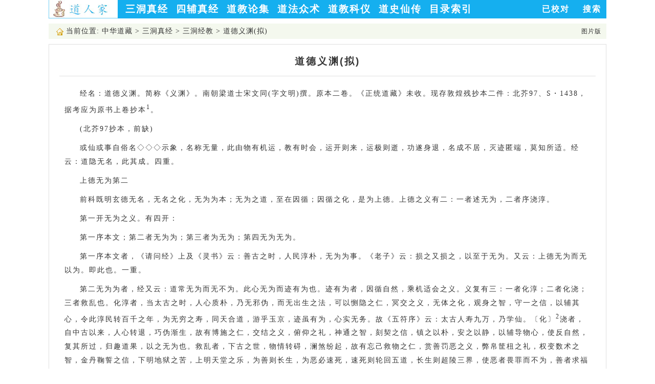

--- FILE ---
content_type: text/html; charset=UTF-8
request_url: https://www.daorenjia.com/daozang11-439
body_size: 10529
content:
<!DOCTYPE html PUBLIC "-//W3C//DTD XHTML 1.0 Transitional//EN" "http://www.w3.org/TR/xhtml1/DTD/xhtml1-transitional.dtd">
<html xmlns="http://www.w3.org/1999/xhtml">
<head>
		<script>
	var isMobile = false; 
	if(/(android|bb\d+|meego).+mobile|avantgo|bada\/|blackberry|blazer|compal|elaine|fennec|hiptop|iemobile|ip(hone|od)|ipad|iris|kindle|Android|Silk|lge |maemo|midp|mmp|netfront|opera m(ob|in)i|palm( os)?|phone|p(ixi|re)\/|plucker|pocket|psp|series(4|6)0|symbian|treo|up\.(browser|link)|vodafone|wap|windows (ce|phone)|xda|xiino/i.test(navigator.userAgent)
	    || /1207|6310|6590|3gso|4thp|50[1-6]i|770s|802s|a wa|abac|ac(er|oo|s\-)|ai(ko|rn)|al(av|ca|co)|amoi|an(ex|ny|yw)|aptu|ar(ch|go)|as(te|us)|attw|au(di|\-m|r |s )|avan|be(ck|ll|nq)|bi(lb|rd)|bl(ac|az)|br(e|v)w|bumb|bw\-(n|u)|c55\/|capi|ccwa|cdm\-|cell|chtm|cldc|cmd\-|co(mp|nd)|craw|da(it|ll|ng)|dbte|dc\-s|devi|dica|dmob|do(c|p)o|ds(12|\-d)|el(49|ai)|em(l2|ul)|er(ic|k0)|esl8|ez([4-7]0|os|wa|ze)|fetc|fly(\-|_)|g1 u|g560|gene|gf\-5|g\-mo|go(\.w|od)|gr(ad|un)|haie|hcit|hd\-(m|p|t)|hei\-|hi(pt|ta)|hp( i|ip)|hs\-c|ht(c(\-| |_|a|g|p|s|t)|tp)|hu(aw|tc)|i\-(20|go|ma)|i230|iac( |\-|\/)|ibro|idea|ig01|ikom|im1k|inno|ipaq|iris|ja(t|v)a|jbro|jemu|jigs|kddi|keji|kgt( |\/)|klon|kpt |kwc\-|kyo(c|k)|le(no|xi)|lg( g|\/(k|l|u)|50|54|\-[a-w])|libw|lynx|m1\-w|m3ga|m50\/|ma(te|ui|xo)|mc(01|21|ca)|m\-cr|me(rc|ri)|mi(o8|oa|ts)|mmef|mo(01|02|bi|de|do|t(\-| |o|v)|zz)|mt(50|p1|v )|mwbp|mywa|n10[0-2]|n20[2-3]|n30(0|2)|n50(0|2|5)|n7(0(0|1)|10)|ne((c|m)\-|on|tf|wf|wg|wt)|nok(6|i)|nzph|o2im|op(ti|wv)|oran|owg1|p800|pan(a|d|t)|pdxg|pg(13|\-([1-8]|c))|phil|pire|pl(ay|uc)|pn\-2|po(ck|rt|se)|prox|psio|pt\-g|qa\-a|qc(07|12|21|32|60|\-[2-7]|i\-)|qtek|r380|r600|raks|rim9|ro(ve|zo)|s55\/|sa(ge|ma|mm|ms|ny|va)|sc(01|h\-|oo|p\-)|sdk\/|se(c(\-|0|1)|47|mc|nd|ri)|sgh\-|shar|sie(\-|m)|sk\-0|sl(45|id)|sm(al|ar|b3|it|t5)|so(ft|ny)|sp(01|h\-|v\-|v )|sy(01|mb)|t2(18|50)|t6(00|10|18)|ta(gt|lk)|tcl\-|tdg\-|tel(i|m)|tim\-|t\-mo|to(pl|sh)|ts(70|m\-|m3|m5)|tx\-9|up(\.b|g1|si)|utst|v400|v750|veri|vi(rg|te)|vk(40|5[0-3]|\-v)|vm40|voda|vulc|vx(52|53|60|61|70|80|81|83|85|98)|w3c(\-| )|webc|whit|wi(g |nc|nw)|wmlb|wonu|x700|yas\-|your|zeto|zte\-/i.test(navigator.userAgent.substr(0,4)))
	{
	　　isMobile = true;
	}
	if(localStorage.fromurl == 1 ){isMobile = false;};	
	var urlpath = "https://a.daorenjia.com"+window.location.pathname;
	if(isMobile){window.location.href=urlpath }	
	</script>
<meta http-equiv="Content-Type" content="text/html; charset=utf-8" />
<link rel="stylesheet" type="text/css" href="style.css" />
<link rel="shortcut icon" type="image/x-icon" href="/images/favicon.ico" media="screen" />
<title>道德义渊(拟) 在线阅读</title>
<meta name="keywords" content="道德义渊(拟)" />
<meta name="description" content="经名：道德义渊(拟)，收录于《中华道藏》三洞经教。" />
<script type="text/javascript" src="js.js"></script>
<meta http-equiv="Cache-Control" content="no-transform" /> 
<meta http-equiv="Cache-Control" content="no-siteapp" />
<meta name="viewport" content="width=device-width,initial-scale=1.0,user-scalable=yes" />
</head>
<body>
<div id="content">
  
<div id="header">
  <div id="logo"> <a href="/"><img src="./images/logo.jpg" width="135px" height="36px" alt="道人家" /></a> </div>
  <div id="nav">
    <ul>
      <li><a href="/c1">三洞真经</a>
        <ul>
          <li><a href="/c8">洞真上清经</a> </li>
          <li><a href="/c9">洞玄灵宝经</a> </li>
          <li><a href="/c10">洞神三皇经</a> </li>
          <li><a href="/c11">三洞经教</a> </li>
        </ul>
      </li>
      <li><a href="/c2">四辅真经</a>
        <ul>
          <li><a href="/c12">太平部诸经</a> </li>
          <li><a href="/c13">太玄部经诀</a> </li>
          <li><a href="/c14">正一部经籙</a> </li>
          <li><a href="/c15">道德真经</a> </li>
          <li><a href="/c16">四子真经</a> </li>
          <li><a href="/c17">黄帝阴符经</a> </li>
          <li><a href="/c18">道教易学</a> </li>
          <li><a href="/c19">太清金丹经</a> </li>
          <li><a href="/c20">太清摄养经</a> </li>
        </ul>
      </li>
      <li> <a href="/c3">道教论集</a>
        <ul>
          <li><a href="/c21">诸子文集</a></li>
          <li><a href="/c22">道学论著</a></li>
          <li><a href="/c23">全真文集</a></li>
          <li><a href="/c24">道教类书</a></li>
        </ul>
      </li>
      <li> <a href="/c4">道法众术</a>
        <ul>
          <li><a href="/c25">道法诸经</a></li>
          <li><a href="/c26">道法总集</a></li>
        </ul>
      </li>
      <li> <a href="/c5">道教科仪</a>
        <ul>
          <li><a href="/c27">科戒威仪</a></li>
          <li><a href="/c28">灵宝诸斋仪</a></li>
          <li><a href="/c29">灯仪法忏章表</a></li>
        </ul>
      </li>
      <li> <a href="/c6">道史仙传</a>
        <ul>
          <li><a href="/c30">神仙高道传</a></li>
          <li><a href="/c31">仙境名山志</a></li>
        </ul>
      </li>
          <li> <a href="./mulu">目录索引</a>
    </li> 
    </ul>
		<span class="headerr"><a href="/yjd">已校对</a>   <a href="/search">搜索</a> </span>
  </div>
</div>

  <div class="weizhi"><div> <img src="images/home.gif" width="14" height="14" /> 当前位置: <a href="/">中华道藏</a> > <a href='c1'>三洞真经</a> > <a href='c11'>三洞经教</a> > 道德义渊(拟)</div><div class="weizhir"> <a href="https://www.daorenjia.com/dztu-439" target="_blank" >图片版</a></div></div>
  <div id="content1">
    <div id="content2">
    <span class="jiaodui"></span>
      <h1>道德义渊(拟)</h1>
			<span class="spanff"></span>
    </div>
    <div id="content3">
      <div id="content4">
        <p>经名：道德义渊。简称《义渊》。南朝梁道士宋文同(字文明)撰。原本二卷。《正统道藏》未收。现存敦煌残抄本二件：北芥97、S・1438，据考应为原书上卷抄本<sup>1</sup>。</p>

<p>(北芥97抄本，前缺)</p>

<p>或仙或事自俗名◇◇◇示象，名称无量，此由物有机运，教有时会，运开则来，运极则逝，功遂身退，名成不居，灭迹匿端，莫知所适。经云：道隐无名，此其成。四重。</p>

<p>上德无为第二</p>

<p>前科既明玄德无名，无名之化，无为为本；无为之道，至在因循；因循之化，是为上德。上德之义有二：一者述无为，二者序浇淳。</p>

<p>第一开无为之义。有四开：</p>

<p>第一序本文；第二者无为为；第三者为无为；第四无为无为。</p>

<p>第一序本文者，《请问经》上及《灵书》云：善古之时，人民淳朴，无为为事。《老子》云：损之又损之，以至于无为。又云：上德无为而无以为。即此也。一重。</p>

<p>第二无为为者，经又云：道常无为而无不为。此心无为而迹有为也。迹有为者，因循自然，乘机适会之义。义复有三：一者化淳；二者化浇；三者救乱也。化淳者，当太古之时，人心质朴，乃无邪伪，而无出生之法，可以恻隐之仁，冥交之义，无体之化，观身之智，守一之信，以辅其心，令此淳民转百千之年，为无穷之寿，同天合道，游乎玉京，迹虽有为，心实无务。故《五符序》云：太古人寿九万，乃学仙。〔化〕<sup>2</sup>浇者，自中古以来，人心转退，巧伪渐生，故有博施之仁，交结之义，俯仰之礼，神通之智，刻契之信，镇之以朴，安之以静，以辅导物心，使反自然，复其所过，归趣道果，以之无为也。救乱者，下古之世，物情转碍，澜煞纷起，故有忘己救物之仁，赏善罚恶之义，弊帛筐杻之礼，权变数术之智，金丹鞠誓之信，下明地狱之苦，上明天堂之乐，为善则长生，为恶必速死，速死则轮回五道，长生则超陵三界，使恶者畏罪而不为，善者求福以自免。此救乱无为也。二重。</p>

<p>第三为无为者，即经所云：为无为，事无事。此是心有为而迹无为也。心有为者，防微虑渐，绝祸未萌，有心有虑，而形迹不显。不显之义，义亦有三：一者防形；二者防心；三者防迹也。防形者，目不妄视，耳不妄听，鼻不妄香，口不妄言，身不妄动，塞兑闭门，外尘不入，灾害无从而生，祸乱无因而起。此心有为而迹无为也。防心者，心与心战也。不视盲道，不见可欲，塞贪痴之路，杜嗔恚之源，挫鋭解纷，无疑无惑，有挫解之心，而无纷说之事。此又心有为而迹无为也。防迹者，和光同尘，防他心意，虽有独见之明，不以耀乱于物，虽复贵贱悬隔，而亦同其尘劳，如此则和益之施潜行，嫉害之尤不作。此亦心有为而迹无为也。三重。</p>

<p>第四无为无为者，冥理无为，心与形迹俱无为也。无为之义，义亦有三：一者无心无形；二者不心不迹；三者非形非心也。无心无形者，《洞玄请问》下言：道为无心宗。又云：大象无形也。无心无形，不可得见，虽复坐忘贪圣<sup>3</sup>，寤寐交神，应处似来，本源常湛。譬如呼山有应，山实无心；照水生形，水实无物。无物而物，无心而心，此是无心无形也。不心不迹者，犹如性自兹仁，心本清直，有德于物，物亦不知其功，为不为物，在物自得。其赖本不存而已，人不在而人益，为之虽关心迹，心迹在此<sup>4</sup>。二又如以财为施，不称其有；救人之命，不告其名<sup>5</sup>。非形非心者，一时中论也，义复有六事。一者如师资相结，弟子存师，师为弟子冥中相润，彼此不知，无心而招润，非形而致益，此非形〔非心也〕<sup>6</sup>。身已灭，始造之心久谢，而交益之用未尽，福田之报犹生。何以言之？假令边道立井，一人汲水即得一水之功；种植菓林，一人食菓即成一菓之施；造构桥梁，一人过岸即有一度之德。如此未尽，其身已谢，功归于己而己不知，纵复身堕三涂，福来相拔，唯井塞桥坏，菓木枯死，福田乃竭。凡如此例，既非即身所作，又非今心所感，身心并无此为，而有物我之润，此亦非形非心也。三者如有正己立身，为物所敬，不问愚智，见皆畏之，不敢为过，终得成善，此亦非形非心也。四者又有声名遐着，风德宣流，一切慕义，皆化之为善，此亦非形非心也。五者如有精能妙术，道行于世，更相传学，述效无穷，此亦非形非心也。六者善建大功，自家及国，如后稷、汤契之流，虽复身谢一时，而庆延千载，宗厝祭祀，累代不绝。故《老经》云：善建不拔，子孙祭祀不辍。此福之来，并在发愿之后，不复关其身心，亦是非形非心之义也。四重。</p>

<p>第二序浇淳之义。有七种<sup>7</sup>：第一序浇淳之所报；第二述浇淳之名实；第三论浇淳之域分；第四谈浇淳之所以；第五显浇淳之教法；第六辩教法之异同；第七明反淳之法。</p>

<p>第一序浇淳之所报<sup>8</sup>者，在乎人心。太古以来，人心淳一，结绳而治。《空洞灵章经》言・・但恐恒沙讫，福尽天地倾。是知淳世则多福，浇世则多罪，皆由人心为三才，开天辟地，万化由人而立。犹如居宅屋宇，无人则坏。如感应义所说也。一重。</p>

<p>第二述浇淳之名实者，以近取譬，犹如淳酒，一斛之酒，一的<sup>9</sup>之水，便成浇也。浇淳之事既在于人，故人心若一，谓为淳人；人心若二，则为浇人也。是则但有浇人淳人，以论浇世淳世也。二重。</p>

<p>第三论域分者，假令世人二分是浇，一分是淳，则为浇世；二分是淳，一分是浇，则为淳世也。若半是浇人，半是淳人，亦为淳世。所以尒者，淳为其本，故从本为义也。</p>

<p>问曰：《太平经》云：有太平之君、太平之师、太平之恵<sup>10</sup>、太平之民，四者皆备，乃得太平。今义云半是浇人，半是淳人，亦为淳世，何邪？</p>

<p>答曰：但令师君皆淳耳。臣民虽半浇半淳，犹(以下缺)</p>

<p>(S・1438抄本，前缺)</p>

<p>〔自然道性第四〕<sup>11</sup></p>

<p>第一序本文；<sup>12</sup></p>

<p>第二明性体；</p>

<p>第三诠善恶；</p>

<p>第四说显没；</p>

<p>第五论通有；</p>

<p>第六述回变。</p>

<p>第一序本文者，河上公云：辅助万物自然之然。即此也<sup>13</sup>。夫性极为命。《老子经》云：复命曰常。河上公云：复其性命。此言复其性命<sup>14</sup>之复，曰得常道之性也。经云：道法自然。河上公云：道性自然，无所法也。经又云：以辅万物之自然。物之自然，即物之道性也。《裴君道授》曰：见而谓之妙，成而谓之道，用而谓之性。性与道合，由道之体，体好至道，道使之然也。一重。</p>

<p>第二明性体者，论道性以清虚自然为体，一切含识各有其分，先禀妙一以成其神，次受天命以生其身，身性等差，分各有限，天之所命，各尽其极。故外典亦云：天命之谓性，率性之谓道。又云：穷理尽性，以至于命。故命为性之极也。今论道性，则但就本识清虚以为言；若谈物性，则兼取受命形质以为语也。一切无识亦各有性，皆有中心，生添由心，故性自心边生也。二重。</p>

<p>第三诠善恶者，夫有识之主，静则为性，动则为情。情者，成也。善成为善，恶成为恶。《洞玄生神经》云：大道虽无心，可以有情求。此善情也。《定志经》又云：受纳有形，形染六情。此恶情也。《四本论》或谓性善情恶，或云性恶情善，皆取无矣。《定志经》云：不亦为善，离此四半，反我两半，处于自然乎？其中又云：为善上升清虚，自然反乎一。即反道性也。三重，第四说显没者，得道之所由，由有道性。如木中之火，石中之玉，道性之体，冥默难见，从恶则没，从善则显。所以然者，万物之性有三：一曰阴，二曰阳，三曰和。《玄女》云：阳和清虚，阴热滞浊，阳和多善，阴分多恶。故性之多阳，知者多善；多阴，知者多恶。〔多〕恶则乖道，多善则合真；合真则道性显，乖道则道性没也。《玄女》又云：阳和三合，乃能敌阴；阳黍滞浊，浊对阳和；和阳清虚，滞阴坚实。是以朴散之后，以善微恶盛，此之由也。四重。</p>

<p>第五论通有者，夫一切含识皆有道性，何以明之？夫有识所以异于无识者，以其心识明闇，能有取舍，非如水石，虽有本性，而不能取舍者也。既心有取，则生有变，若为善则致福，故从虫兽以为人；为恶则招罪，故从人而堕虫兽。人虫既其交换，则道性理炁通有也。五重。</p>

<p>第六述回变者，问人堕虫兽，虫兽为人，虫兽与人本非添类，混元之初，各有其分限，虫兽未尝为人，人亦未尝为虫兽。今以何义，忽能换革？答曰：人与虫兽俱禀四大之形，止是方员不同，器质为异耳。譬如泥，搏和之为人，则成人状，解之为兽，则成兽象。亦如牛哀成虎，楚妪为龟之例，神识随之以异也。六重。</p>

<p>积德福田第五</p>

<p>前科既明自然道性为德之源，率性立功则福田滋长，故次明积德福田也。福田义有七重：</p>

<p>第一序本文；</p>

<p>第二释名义；</p>

<p>第三明身业；</p>

<p>第四述口业；</p>

<p>第五分心业；</p>

<p>第六例三一；</p>

<p>第七论种子。</p>

<p>第一序本文者，经云：治人事天，莫如啬。夫啬，田家之吝也，即明福田之果也。《灵宝消魔经》云：因心立福田，靡靡法轮升。即此也。一重。第二释名义者，夫福者富也，田者填也。以滋长为义，艺种填满，致富贵之报也。田者明其因，福者语其果；〔果〕从因得，故从果以命因。此田是植福之田，故曰福田也。若人以三业竞惑邪道，则为罪田，即《法轮经》所谓沉沦罪田者也。若能以三业植因正道，则为福田，《消魔》所云因心立福田者也。陆先生《黄録唱斋》云：人身、口、意，为罪福之田。即此也。二重。第三身业有三田：一者修习；二者施财；三者施命。修习者，修行戒行，研习正法，植德建功，无为为业，福善日生也。施财者，施财三宝，有若井灯无尽之报，人物以下，各各有差。《智慧上品大戒经》云・・上品七十四万倍报，中品三万二千倍报，下品六千二百倍报也。施命者，不杀放生，皆为施命也。不杀为施命者，或若念杀，则应一切皆杀，今但不杀，与杀相反，则于万物有济生之义，施命在其中。此即经中所云无为之益。是一事也。三重。</p>

<p>第四口业亦有三田：一者不言；二者微言；三者正言也。不言者，内德则寂嘿无声，闭口胎息，m霞饮液，吐纳服御；外化则以不言为教，自身率物，不施号令，贵言重语，物自得安。故《老子》云：不言之教，天下希及也。微言者，内德则以密言祝诵，心口相得；外化则承机应会，托讽寓言，依违倚靡，以道于物，久久自化。犹如孔子答绘事后素、冉有问子贡夫子为卫君、晏子说踊贵履贱之例<sup>15</sup>，是也。正言者，内德则晨夕诵咏，赞叹歌謡；外化则应变适时，为一切说种种法相、种种科律，令慕善自劝，畏罪不为也。凡此皆道三古之法。四重。</p>

<p>第五心业有三田：一者慈悲；二者信忍；三者定慧也。慈者与物之乐，悲者哀物之苦也。与乐为慈，哀苦为悲，慈悲兼怀，用心之本也。信者，内德则心信正道，外化则言而有信也。忍者，内德则正定坚固，恒持戒法；〔外化则〕守雌受辱，不厌苦劳也。定慧者，发五十八愿、四十五念，转神入定，智慧通微也。五重。</p>

<p>第六〔例〕三一者，《请问经》下云：道为无心宗，一切作福田者。言道以三一为无心，观空为宗主，而无乎不在，又通为一切作福田也。人身有三宫：上宫在眉间却入三寸，号泥沮宫，为上丹田；中宫在心央，号绛宫，为中丹田；下宫在齐(脐)下却入三寸，号命门黄庭宫，为下丹田也。丹者，取其朱阳盛燕上升之色，兼取丹信赤心之义也。上一居泥疽宫，中一居绛宫，下一居黄庭宫。若以无心为心，专茶守一者，则三一之神于其身中滋益智慧，至于成道，混合为一。如稼穑之收实，故所以称田。即《灵宝思微定志》所谓务知三元之义也。六重。第七论种子者，三业之中，身业以所施生为田，施物为种；口业以所呪诵服御为田，以呪诵吐纳为种；心业以所存者为田，智识信念为种。此虽有三业，而以心为主。故经云：因心立福田，靡靡法轮升也。又《灵宝三元品经》论信施，经云：古人求心，今人取财。又云：贫人推心，富人推财。此皆由心有厚薄，财有多少，抑引随时，权方无滞者也。论在《灵宝义疏》中。七重。</p>

<p>问曰：何谓后素？</p>

<p>答曰：纯墨为素。画采竟，以墨解之是也。</p>

<p>功德因果义第六</p>

<p>前科既明福田之基为立德，立德之始，始乎功行，功行所招，称为功德，故次论功德也。功德者，有因有果，德者论果，功者各蒙其报，报即果田因也。功德因果义有五重：</p>

<p>第一序本文；</p>

<p>第二辩名义；</p>

<p>(以下缺)</p>

<p>1按敦煌两抄本首尾均残缺，原无经名。大渊忍尔《敦焯道经图録篇》拟定经名为《道教义》。今据《三洞珠囊》卷七引文，拟定为宋文明所撰《道德义渊》卷上。北芥97抄本存原书《玄德无名》第一、《上德无为》第二；S・1438抄本存《自然道性》第四；《积德福田》第五；《功德因果&rdquo;第六。除第五章外，其余各章均残缺。</p>

<p>2&ldquo;化&rdquo;字原缺，据文义补。以下括号中文字，均系整理者拟补。</p>

<p>3贪圣：疑当作&ldquo;念圣&rdquo;。</p>

<p>4心迹在此：疑当作&ldquo;心迹不在此&rdquo;。</p>

<p>5按&ldquo;二又如&rdquo;以下十九字，疑系错简，当移至后文&ldquo;身已灭&rdquo;之前。</p>

<p>6按&ldquo;此非形&rdquo;三字之后，疑有错行漏字。原文当作&ldquo;此非形非心也。二者又如以财为施不称其有，救人之命不告其名，其身已灭&rdquo;云云，方可读通：</p>

<p>7七种：当作&ldquo;七重&rdquo;。</p>

<p>8所报：原作&ldquo;所起&rdquo;，据前列目録改。</p>

<p>9一的：当作&ldquo;一酌&rdquo;。</p>

<p>10恵：读作&ldquo;臣&rdquo;，系武则天称帝时敕造异体字。此本应抄于武周时。</p>

<p>11此章名次原缺，据后文拟补。此前第三章缺。&reg;此条目原缺，据后文拟补。又据本书体例，此行前应有</p>

<p>12概述章次要旨之文，原缺。</p>

<p>13河上公云辅助万物自然之然即此也：此十五字疑系错简，应移下文至&ldquo;经又云以辅万物之自然&rdquo;之后。按今本《道德经》第六十四章&ldquo;以辅万物之自然&rdquo;句，河上公注：&ldquo;欲以辅助万物自然之性也&rdquo;。</p>

<p>14性命：原作&ldquo;三命&rdquo;，据文义改。</p>

<p>15按子夏问诗孔子答绘事后素，见《论语&bull;八B》；冉有问子贡夫子为卫君乎，见《论语&bull;述而》；晏子讽齐景公履贱踊贵，见《左传》昭公二年。</p>
      </div>
    </div>
  </div><div id="content5"></div>
  <script charset="UTF-8" id="LA_COLLECT" src="//sdk.51.la/js-sdk-pro.min.js"></script>
<script>LA.init({id:"3NxzAYhRft2tLMFh",ck:"3NxzAYhRft2tLMFh"})</script></div>
</body>
</html>